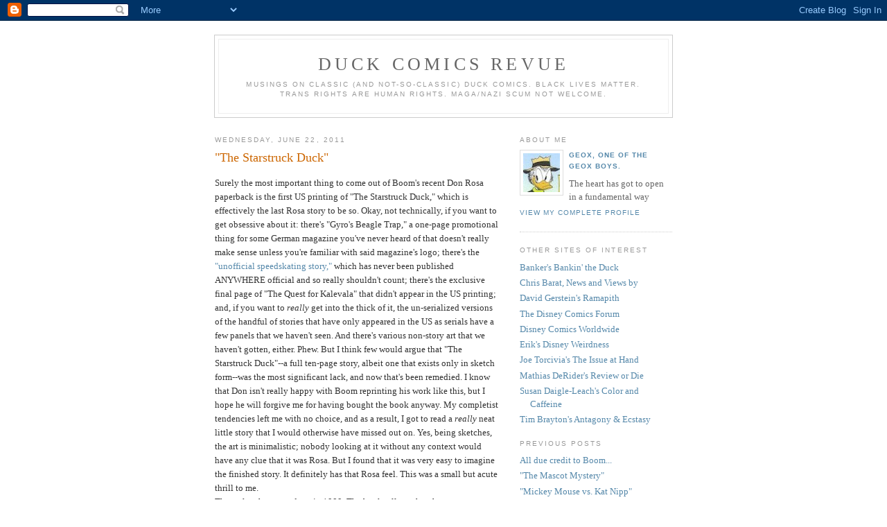

--- FILE ---
content_type: text/html; charset=UTF-8
request_url: https://duckcomicsrevue.blogspot.com/2011/06/starstruck-duck.html?showComment=1353892515456
body_size: 13781
content:
<!DOCTYPE html PUBLIC "-//W3C//DTD XHTML 1.0 Strict//EN" "http://www.w3.org/TR/xhtml1/DTD/xhtml1-strict.dtd">

<html xmlns="http://www.w3.org/1999/xhtml" xml:lang="en" lang="en" dir="ltr">
<head>
  <title>Duck Comics Revue: "The Starstruck Duck"</title>

  <script type="text/javascript">(function() { (function(){function b(g){this.t={};this.tick=function(h,m,f){var n=f!=void 0?f:(new Date).getTime();this.t[h]=[n,m];if(f==void 0)try{window.console.timeStamp("CSI/"+h)}catch(q){}};this.getStartTickTime=function(){return this.t.start[0]};this.tick("start",null,g)}var a;if(window.performance)var e=(a=window.performance.timing)&&a.responseStart;var p=e>0?new b(e):new b;window.jstiming={Timer:b,load:p};if(a){var c=a.navigationStart;c>0&&e>=c&&(window.jstiming.srt=e-c)}if(a){var d=window.jstiming.load;
c>0&&e>=c&&(d.tick("_wtsrt",void 0,c),d.tick("wtsrt_","_wtsrt",e),d.tick("tbsd_","wtsrt_"))}try{a=null,window.chrome&&window.chrome.csi&&(a=Math.floor(window.chrome.csi().pageT),d&&c>0&&(d.tick("_tbnd",void 0,window.chrome.csi().startE),d.tick("tbnd_","_tbnd",c))),a==null&&window.gtbExternal&&(a=window.gtbExternal.pageT()),a==null&&window.external&&(a=window.external.pageT,d&&c>0&&(d.tick("_tbnd",void 0,window.external.startE),d.tick("tbnd_","_tbnd",c))),a&&(window.jstiming.pt=a)}catch(g){}})();window.tickAboveFold=function(b){var a=0;if(b.offsetParent){do a+=b.offsetTop;while(b=b.offsetParent)}b=a;b<=750&&window.jstiming.load.tick("aft")};var k=!1;function l(){k||(k=!0,window.jstiming.load.tick("firstScrollTime"))}window.addEventListener?window.addEventListener("scroll",l,!1):window.attachEvent("onscroll",l);
 })();</script><script type="text/javascript">function a(){var b=window.location.href,c=b.split("?");switch(c.length){case 1:return b+"?m=1";case 2:return c[1].search("(^|&)m=")>=0?null:b+"&m=1";default:return null}}var d=navigator.userAgent;if(d.indexOf("Mobile")!=-1&&d.indexOf("WebKit")!=-1&&d.indexOf("iPad")==-1||d.indexOf("Opera Mini")!=-1||d.indexOf("IEMobile")!=-1){var e=a();e&&window.location.replace(e)};
</script><meta http-equiv="Content-Type" content="text/html; charset=UTF-8" />
<meta name="generator" content="Blogger" />
<link rel="icon" type="image/vnd.microsoft.icon" href="https://www.blogger.com/favicon.ico"/>
<link rel="alternate" type="application/atom+xml" title="Duck Comics Revue - Atom" href="https://duckcomicsrevue.blogspot.com/feeds/posts/default" />
<link rel="alternate" type="application/rss+xml" title="Duck Comics Revue - RSS" href="https://duckcomicsrevue.blogspot.com/feeds/posts/default?alt=rss" />
<link rel="service.post" type="application/atom+xml" title="Duck Comics Revue - Atom" href="https://www.blogger.com/feeds/5423579092779163824/posts/default" />
<link rel="alternate" type="application/atom+xml" title="Duck Comics Revue - Atom" href="https://duckcomicsrevue.blogspot.com/feeds/8932330531877529782/comments/default" />
<link rel="stylesheet" type="text/css" href="https://www.blogger.com/static/v1/v-css/1601750677-blog_controls.css"/>
<link rel="stylesheet" type="text/css" href="https://www.blogger.com/dyn-css/authorization.css?targetBlogID=5423579092779163824&zx=c8a04467-3ff9-4e24-a994-57c74f99ed9e"/>


  <style type="text/css">
/*
-----------------------------------------------
Blogger Template Style
Name:     Minima
Designer: Douglas Bowman
URL:      www.stopdesign.com
Date:     26 Feb 2004
----------------------------------------------- */


body {
  background:#fff;
  margin:0;
  padding:40px 20px;
  font:x-small Georgia,Serif;
  text-align:center;
  color:#333;
  font-size/* */:/**/small;
  font-size: /**/small;
  }
a:link {
  color:#58a;
  text-decoration:none;
  }
a:visited {
  color:#969;
  text-decoration:none;
  }
a:hover {
  color:#c60;
  text-decoration:underline;
  }
a img {
  border-width:0;
  }


/* Header
----------------------------------------------- */
@media all {
  #header {
    width:660px;
    margin:0 auto 10px;
    border:1px solid #ccc;
    }
  }
@media handheld {
  #header {
    width:90%;
    }
  }
#blog-title {
  margin:5px 5px 0;
  padding:20px 20px .25em;
  border:1px solid #eee;
  border-width:1px 1px 0;
  font-size:200%;
  line-height:1.2em;
  font-weight:normal;
  color:#666;
  text-transform:uppercase;
  letter-spacing:.2em;
  }
#blog-title a {
  color:#666;
  text-decoration:none;
  }
#blog-title a:hover {
  color:#c60;
  }
#description {
  margin:0 5px 5px;
  padding:0 20px 20px;
  border:1px solid #eee;
  border-width:0 1px 1px;
  max-width:700px;
  font:78%/1.4em "Trebuchet MS",Trebuchet,Arial,Verdana,Sans-serif;
  text-transform:uppercase;
  letter-spacing:.2em;
  color:#999;
  }

/* Content
----------------------------------------------- */
@media all {
  #content {
    width:660px;
    margin:0 auto;
    padding:0;
    text-align:left;
    }
  #main {
    width:410px;
    float:left;
    }
  #sidebar {
    width:220px;
    float:right;
    }
  }
@media handheld {
  #content {
    width:90%;
    }
  #main {
    width:100%;
    float:none;
    }
  #sidebar {
    width:100%;
    float:none;
    }
  }

/* Headings
----------------------------------------------- */
h2 {
  margin:1.5em 0 .75em;
  font:78%/1.4em "Trebuchet MS",Trebuchet,Arial,Verdana,Sans-serif;
  text-transform:uppercase;
  letter-spacing:.2em;
  color:#999;
  }


/* Posts
----------------------------------------------- */
@media all {
  .date-header {
    margin:1.5em 0 .5em;
    }
  .post {
    margin:.5em 0 1.5em;
    border-bottom:1px dotted #ccc;
    padding-bottom:1.5em;
    }
  }
@media handheld {
  .date-header {
    padding:0 1.5em 0 1.5em;
    }
  .post {
    padding:0 1.5em 0 1.5em;
    }
  }
.post-title {
  margin:.25em 0 0;
  padding:0 0 4px;
  font-size:140%;
  font-weight:normal;
  line-height:1.4em;
  color:#c60;
  }
.post-title a, .post-title a:visited, .post-title strong {
  display:block;
  text-decoration:none;
  color:#c60;
  font-weight:normal;
  }
.post-title strong, .post-title a:hover {
  color:#333;
  }
.post div {
  margin:0 0 .75em;
  line-height:1.6em;
  }
p.post-footer {
  margin:-.25em 0 0;
  color:#ccc;
  }
.post-footer em, .comment-link {
  font:78%/1.4em "Trebuchet MS",Trebuchet,Arial,Verdana,Sans-serif;
  text-transform:uppercase;
  letter-spacing:.1em;
  }
.post-footer em {
  font-style:normal;
  color:#999;
  margin-right:.6em;
  }
.comment-link {
  margin-left:.6em;
  }
.post img {
  padding:4px;
  border:1px solid #ddd;
  }
.post blockquote {
  margin:1em 20px;
  }
.post blockquote p {
  margin:.75em 0;
  }


/* Comments
----------------------------------------------- */
#comments h4 {
  margin:1em 0;
  font:bold 78%/1.6em "Trebuchet MS",Trebuchet,Arial,Verdana,Sans-serif;
  text-transform:uppercase;
  letter-spacing:.2em;
  color:#999;
  }
#comments h4 strong {
  font-size:130%;
  }
#comments-block {
  margin:1em 0 1.5em;
  line-height:1.6em;
  }
#comments-block dt {
  margin:.5em 0;
  }
#comments-block dd {
  margin:.25em 0 0;
  }
#comments-block dd.comment-timestamp {
  margin:-.25em 0 2em;
  font:78%/1.4em "Trebuchet MS",Trebuchet,Arial,Verdana,Sans-serif;
  text-transform:uppercase;
  letter-spacing:.1em;
  }
#comments-block dd p {
  margin:0 0 .75em;
  }
.deleted-comment {
  font-style:italic;
  color:gray;
  }
.paging-control-container {
  float: right;
  margin: 0px 6px 0px 0px;
  font-size: 80%;
}
.unneeded-paging-control {
  visibility: hidden;
}

/* Sidebar Content
----------------------------------------------- */
#sidebar ul {
  margin:0 0 1.5em;
  padding:0 0 1.5em;
  border-bottom:1px dotted #ccc;
  list-style:none;
  }
#sidebar li {
  margin:0;
  padding:0 0 .25em 15px;
  text-indent:-15px;
  line-height:1.5em;
  }
#sidebar p {
  color:#666;
  line-height:1.5em;
  }


/* Profile
----------------------------------------------- */
#profile-container {
  margin:0 0 1.5em;
  border-bottom:1px dotted #ccc;
  padding-bottom:1.5em;
  }
.profile-datablock {
  margin:.5em 0 .5em;
  }
.profile-img {
  display:inline;
  }
.profile-img img {
  float:left;
  padding:4px;
  border:1px solid #ddd;
  margin:0 8px 3px 0;
  }
.profile-data {
  margin:0;
  font:bold 78%/1.6em "Trebuchet MS",Trebuchet,Arial,Verdana,Sans-serif;
  text-transform:uppercase;
  letter-spacing:.1em;
  }
.profile-data strong {
  display:none;
  }
.profile-textblock {
  margin:0 0 .5em;
  }
.profile-link {
  margin:0;
  font:78%/1.4em "Trebuchet MS",Trebuchet,Arial,Verdana,Sans-serif;
  text-transform:uppercase;
  letter-spacing:.1em;
  }


/* Footer
----------------------------------------------- */
#footer {
  width:660px;
  clear:both;
  margin:0 auto;
  }
#footer hr {
  display:none;
  }
#footer p {
  margin:0;
  padding-top:15px;
  font:78%/1.6em "Trebuchet MS",Trebuchet,Verdana,Sans-serif;
  text-transform:uppercase;
  letter-spacing:.1em;
  }


/* Feeds
----------------------------------------------- */
#blogfeeds {
  }
#postfeeds {
  }
  </style>

<script type="text/javascript">

  var _gaq = _gaq || [];
  _gaq.push(['_setAccount', 'UA-21032531-1']);
  _gaq.push(['_trackPageview']);

  (function() {
    var ga = document.createElement('script'); ga.type = 'text/javascript'; ga.async = true;
    ga.src = ('https:' == document.location.protocol ? 'https://ssl' : 'http://www') + '.google-analytics.com/ga.js';
    var s = document.getElementsByTagName('script')[0]; s.parentNode.insertBefore(ga, s);
  })();

</script>
<meta name='google-adsense-platform-account' content='ca-host-pub-1556223355139109'/>
<meta name='google-adsense-platform-domain' content='blogspot.com'/>
<!-- --><style type="text/css">@import url(//www.blogger.com/static/v1/v-css/navbar/3334278262-classic.css);
div.b-mobile {display:none;}
</style>

</head>

<body><script type="text/javascript">
    function setAttributeOnload(object, attribute, val) {
      if(window.addEventListener) {
        window.addEventListener('load',
          function(){ object[attribute] = val; }, false);
      } else {
        window.attachEvent('onload', function(){ object[attribute] = val; });
      }
    }
  </script>
<div id="navbar-iframe-container"></div>
<script type="text/javascript" src="https://apis.google.com/js/platform.js"></script>
<script type="text/javascript">
      gapi.load("gapi.iframes:gapi.iframes.style.bubble", function() {
        if (gapi.iframes && gapi.iframes.getContext) {
          gapi.iframes.getContext().openChild({
              url: 'https://www.blogger.com/navbar/5423579092779163824?origin\x3dhttps://duckcomicsrevue.blogspot.com',
              where: document.getElementById("navbar-iframe-container"),
              id: "navbar-iframe"
          });
        }
      });
    </script>

<div id="header">

  <h1 id="blog-title">
    <a href="http://duckcomicsrevue.blogspot.com/">
	Duck Comics Revue
	</a>
  </h1>
  <p id="description">Musings on Classic (and not-so-classic) Duck Comics.  Black lives matter. Trans rights are human rights. Maga/nazi scum not welcome.</p>

</div>

<!-- Begin #content -->
<div id="content">


<!-- Begin #main -->
<div id="main"><div id="main2">



    
  <h2 class="date-header">Wednesday, June 22, 2011</h2>
  

  
     
  <!-- Begin .post -->
  <div class="post"><a name="8932330531877529782"></a>
         
    <h3 class="post-title">
	 
	 "The Starstruck Duck"
	 
    </h3>
    

	         <div class="post-body">
	<div>
      <div style="clear:both;"></div>Surely the most important thing to come out of Boom's recent Don Rosa paperback is the first US printing of "The Starstruck Duck," which is effectively the last Rosa story to be so.  Okay, not technically, if you want to get obsessive about it: there's "Gyro's Beagle Trap," a one-page promotional thing for some German magazine you've never heard of that doesn't really make sense unless you're familiar with said magazine's logo; there's the <a href="http://www.wolfstad.com/dcw/blog/2009/03/rare-don-rosa-speedskating-story/">"unofficial speedskating story,"</a> which has never been published ANYWHERE official and so really shouldn't count; there's the exclusive final page of "The Quest for Kalevala" that didn't appear in the US printing; and, if you want to <i>really</i> get into the thick of it, the un-serialized versions of the handful of stories that have only appeared in the US as serials have a few panels that we haven't seen.  And there's various non-story art that we haven't gotten, either.  Phew.  But I think few would argue that "The Starstruck Duck"--a full ten-page story, albeit one that exists only in sketch form--was the most significant lack, and now that's been remedied.  I know that Don isn't really happy with Boom reprinting his work like this, but I hope he will forgive me for having bought the book anyway.  My completist tendencies left me with no choice, and as a result, I got to read a <i>really</i> neat little story that I would otherwise have missed out on.  Yes, being sketches, the art is minimalistic; nobody looking at it without any context would have any clue that it was Rosa.  But I found that it was very easy to imagine the finished story.  It definitely has that Rosa feel.  This was a small but acute thrill to me.<br />
<a name='more'></a>These sketches were done in 1989.  The book tells us that the story was meant as "a tie-in with the 1989 opening of Florida's Disney-MGM Studios Theme Park (today Disney's Hollywood Studios)."  If this sounds like the sort of commercial project that Rosa probably wouldn't be too keen on, well...<br />
<br />
<a href="https://blogger.googleusercontent.com/img/b/R29vZ2xl/AVvXsEhBH4HyuBficYcRBKj1uVgBmkjHs128oK9NtunPB_a-s54tPAqFPI4cqJgdrQLX0tv-i6C0B7Z8LHY-iNfKrNCLNSzO20vh1HH7DPmLt_vwhrdTVT4h5oZB9VZJV7K7660WsXB9jwqUaMI/s1600/star1.jpg"><img alt="" border="0" id="BLOGGER_PHOTO_ID_5621243695554734914" src="https://blogger.googleusercontent.com/img/b/R29vZ2xl/AVvXsEhBH4HyuBficYcRBKj1uVgBmkjHs128oK9NtunPB_a-s54tPAqFPI4cqJgdrQLX0tv-i6C0B7Z8LHY-iNfKrNCLNSzO20vh1HH7DPmLt_vwhrdTVT4h5oZB9VZJV7K7660WsXB9jwqUaMI/s320/star1.jpg" style="cursor: hand; cursor: pointer; display: block; height: 213px; margin: 0px auto 10px; text-align: center; width: 320px;" /></a><br />
<br />
...I get the distinct impression that HDL's hyper-enthusiastic attitude here represents more than a little sarcasm on Rosa's part.  I could be wrong, but really, now, does that level of salesmanship sound <i>sincere</i> to you?<br />
<br />
<a href="https://blogger.googleusercontent.com/img/b/R29vZ2xl/AVvXsEhWbToyQYB4rz6v1G2axEl_lEQqAin_BzjeZFmiU_DbcKeZ1M5OdBP2OqH1YBTOEG8OG_7tzY4jx_cN-ZHOUvloBXHA8_AF4s7IJLfc6HYgz_LC9XtlhrBqTuzAxykC7kCMsKz-5HlyuxA/s1600/star2.jpg"><img alt="" border="0" id="BLOGGER_PHOTO_ID_5621243845762683378" src="https://blogger.googleusercontent.com/img/b/R29vZ2xl/AVvXsEhWbToyQYB4rz6v1G2axEl_lEQqAin_BzjeZFmiU_DbcKeZ1M5OdBP2OqH1YBTOEG8OG_7tzY4jx_cN-ZHOUvloBXHA8_AF4s7IJLfc6HYgz_LC9XtlhrBqTuzAxykC7kCMsKz-5HlyuxA/s320/star2.jpg" style="cursor: hand; cursor: pointer; display: block; height: 216px; margin: 0px auto 10px; text-align: center; width: 320px;" /></a><br />
<br />
The basic idea is that in this world Mickey is a big star, whereas, apparently, Donald's just some guy.  Naturally, Donald wreaks some havoc trying to meet his idol.  This seems quite in-character.<br />
<br />
<a href="https://blogger.googleusercontent.com/img/b/R29vZ2xl/AVvXsEgBRe6e_pPOIpCPH8hkKrYR0U2iZlAVfLTdg9lCVRkDaPCHwO9hF-sCJ_tMhwQdNvGy4IBhoechsH00YQRkyxfSyShohiNxgPDUTOSK4blS0mYWQri5fdNW5OhhB0exQmwZ-EJuxauXq3o/s1600/star3.jpg"><img alt="" border="0" id="BLOGGER_PHOTO_ID_5621243981604759698" src="https://blogger.googleusercontent.com/img/b/R29vZ2xl/AVvXsEgBRe6e_pPOIpCPH8hkKrYR0U2iZlAVfLTdg9lCVRkDaPCHwO9hF-sCJ_tMhwQdNvGy4IBhoechsH00YQRkyxfSyShohiNxgPDUTOSK4blS0mYWQri5fdNW5OhhB0exQmwZ-EJuxauXq3o/s320/star3.jpg" style="cursor: hand; cursor: pointer; display: block; height: 200px; margin: 0px auto 10px; text-align: center; width: 320px;" /></a><br />
<br />
This is the part I don't get, even a little.  As you may know, Donald co-stars in <a href="//www.youtube.com/watch?v=el7J3_CoDKI">"Clock Cleaners."</a>  So…what?  Memory problems have never been part of his character, and given his ego, it's impossible to imagine that he wouldn't play this connection up for all it's worth (besides which, when Mickey <i>does</i> appear at the end, he doesn't seem to recognize Donald either).  Or does this story take place in some fanciful alternate-history world in which Donald <i>wasn't</i> in "Clock Cleaners?"  If I had to guess, I'd say that's it; that this is meant to emphasize the fact that, here, the two characters exist on completely different levels.  But that seems like an overly complicated, unnecessarily confusing way to make the point.  Whatever Rosa was going for here, I'm afraid it kinda gets lost.<br />
<br />
<a href="https://blogger.googleusercontent.com/img/b/R29vZ2xl/AVvXsEjOc1_wWofRZgdZRDznEhnzEi9nJWI1PIsVTPpFd7sLtP1Olxtlg41TSY5yqzBoR6tQea6_1-e2JWvu7E1pSuYjk9IEAglC-H1s4bnlh4QWhI4VTyU8aiHhPU73y2Yic0gJmU9STgaxOEw/s1600/star4.jpg"><img alt="" border="0" id="BLOGGER_PHOTO_ID_5621244109106225762" src="https://blogger.googleusercontent.com/img/b/R29vZ2xl/AVvXsEjOc1_wWofRZgdZRDznEhnzEi9nJWI1PIsVTPpFd7sLtP1Olxtlg41TSY5yqzBoR6tQea6_1-e2JWvu7E1pSuYjk9IEAglC-H1s4bnlh4QWhI4VTyU8aiHhPU73y2Yic0gJmU9STgaxOEw/s320/star4.jpg" style="cursor: hand; cursor: pointer; display: block; height: 202px; margin: 0px auto 10px; text-align: center; width: 320px;" /></a><br />
<br />
This is pretty funny, although it requires us to imagine a really strange world in which Disney and Warner-Brothers characters co-exist.  The world of <i>Who Framed Roger Rabbit,</i> perhaps? <br />
<br />
<a href="https://blogger.googleusercontent.com/img/b/R29vZ2xl/AVvXsEiky0_01TJf137fdGzyiEiZ6Utj54vSzjN3yhKK28lt0hEsyF-sqPZJycHOIdynTWwm9_zlTwsj3UIJ4mkW2fhNP8-OHslj_d0rfU8menMhH07l-QypSHYFwG-8yxFngpkhnWvv6vwjPgs/s1600/star5.jpg"><img alt="" border="0" id="BLOGGER_PHOTO_ID_5621244213106651330" src="https://blogger.googleusercontent.com/img/b/R29vZ2xl/AVvXsEiky0_01TJf137fdGzyiEiZ6Utj54vSzjN3yhKK28lt0hEsyF-sqPZJycHOIdynTWwm9_zlTwsj3UIJ4mkW2fhNP8-OHslj_d0rfU8menMhH07l-QypSHYFwG-8yxFngpkhnWvv6vwjPgs/s320/star5.jpg" style="cursor: hand; cursor: pointer; display: block; height: 222px; margin: 0px auto 10px; text-align: center; width: 320px;" /></a><br />
<br />
O how meta.  No doubt in the finished version, we'd've seen a version of Rosa himself at one of the drawing boards.<br />
<br />
<a href="https://blogger.googleusercontent.com/img/b/R29vZ2xl/AVvXsEjDjiuxa2UsKmzhqOT7edOotzr24rRkhtN97tOKLwHVmAU-6Bo-nqNJyKDPZTEdKHTp9HT0r2-wJbtJh-NaqBzYtdV8-gTLJtNHqbYXIsggp84VFPxxtwWb-_lv85rVUVhFouiL1YzduYw/s1600/star6.jpg"><img alt="" border="0" id="BLOGGER_PHOTO_ID_5621244347174406770" src="https://blogger.googleusercontent.com/img/b/R29vZ2xl/AVvXsEjDjiuxa2UsKmzhqOT7edOotzr24rRkhtN97tOKLwHVmAU-6Bo-nqNJyKDPZTEdKHTp9HT0r2-wJbtJh-NaqBzYtdV8-gTLJtNHqbYXIsggp84VFPxxtwWb-_lv85rVUVhFouiL1YzduYw/s320/star6.jpg" style="cursor: hand; cursor: pointer; display: block; height: 208px; margin: 0px auto 10px; text-align: center; width: 320px;" /></a><br />
<br />
See, this is the sort of thing that would've been <i>really</i> funny in the finished story.  Actually, it's kind of funny anyway, but mainly because you're imagining how it would look with real Rosa art.  Good stuff.<br />
<br />
<a href="https://blogger.googleusercontent.com/img/b/R29vZ2xl/AVvXsEhzbTWBwdcLkXjuZEWe9VI1H20FXCAjtfYea-HCRsxYX2OrsHozFZ2PS0jRO-INvi2BLKQHGmlHlgfpS0Tej0nIvzSHk53SyuJAo5EkL8LdUb-EVYDPKQq8CeVHqq2FBokWAVa6Ryr27KE/s1600/star7.jpg"><img alt="" border="0" id="BLOGGER_PHOTO_ID_5621244449661355266" src="https://blogger.googleusercontent.com/img/b/R29vZ2xl/AVvXsEhzbTWBwdcLkXjuZEWe9VI1H20FXCAjtfYea-HCRsxYX2OrsHozFZ2PS0jRO-INvi2BLKQHGmlHlgfpS0Tej0nIvzSHk53SyuJAo5EkL8LdUb-EVYDPKQq8CeVHqq2FBokWAVa6Ryr27KE/s320/star7.jpg" style="cursor: hand; cursor: pointer; display: block; height: 201px; margin: 0px auto 10px; text-align: center; width: 320px;" /></a><br />
<br />
This happens in the cartoon also, albeit to Goofy.  I have had issues with some of the cartoon violence that Rosa inflicts on Donald, which can seem cruel and borderline sadistic, but I think the level in this story is quite appropriate, given Donald's behavior (which is <i>also</i> appropriate).  Very well-balanced.<br />
<br />
<a href="https://blogger.googleusercontent.com/img/b/R29vZ2xl/AVvXsEjxBI1c3YNe2oSc-QscVrAx-jv6LeIcdIJlXKkoTxvngereFLRjXtcQPZZos3f1oX3EK7qFOyZY8NZ1RPcZXwx5db-Dfo-7I8Wb7er6hW09pXQ7UPJMTs0pKZQu_Ata64EKf_eWf1ggAwo/s1600/star8.jpg"><img alt="" border="0" id="BLOGGER_PHOTO_ID_5621244579963408322" src="https://blogger.googleusercontent.com/img/b/R29vZ2xl/AVvXsEjxBI1c3YNe2oSc-QscVrAx-jv6LeIcdIJlXKkoTxvngereFLRjXtcQPZZos3f1oX3EK7qFOyZY8NZ1RPcZXwx5db-Dfo-7I8Wb7er6hW09pXQ7UPJMTs0pKZQu_Ata64EKf_eWf1ggAwo/s320/star8.jpg" style="cursor: hand; cursor: pointer; display: block; height: 216px; margin: 0px auto 10px; text-align: center; width: 320px;" /></a><br />
<br />
So Donald meets but does not recognize his hero.  Whether or not "everybody knows Mickey is a <u>tall, good-looking guy</u> is meant to be a light jab by Rosa at the character, I don't know.  But regardless, the whole thing resolves itself into an enjoyable, funny story.  Lotta finality going around lately: first Boom comes screeching to a halt, and then we see the last Rosa story that we're likely to see…well, as always, I will do my best to remain blindly, idiotically optimistic about the future.  It's really the only way to go through life, both as a Disney fan and in the world in general.<div style="clear:both; padding-bottom:0.25em"></div><p class="blogger-labels">Labels: <a rel='tag' href="http://duckcomicsrevue.blogspot.com/search/label/Don%20Rosa">Don Rosa</a></p>
    </div>
    </div>
    
    <p class="post-footer">
      <em>posted by GeoX, one of the GeoX boys. at 
    <a class="post-footer-link" href="http://duckcomicsrevue.blogspot.com/2011/06/starstruck-duck.html" title="permanent link"> 10:55 PM </a></em>
        <span class="item-control blog-admin pid-1530420454"><a style="border:none;" href="https://www.blogger.com/post-edit.g?blogID=5423579092779163824&postID=8932330531877529782&from=pencil" title="Edit Post"><img class="icon-action" alt="" src="https://resources.blogblog.com/img/icon18_edit_allbkg.gif" height="18" width="18"></a></span>
    </p>
  
  </div>
  <!-- End .post -->
  
  
  
  <!-- Begin #comments -->
 
  <div id="comments">

	<a name="comments"></a>
    <h4>12 Comments:</h4>
    <dl id="comments-block">
      
      
        <dt class="comment-poster" id="c8790066006309002337"><a name="c8790066006309002337"></a>
          <span style="line-height:16px" class="comment-icon blogger-comment-icon"><img src="https://resources.blogblog.com/img/b16-rounded.gif" alt="Blogger" style="display:inline;" /></span>&nbsp;<a href="https://www.blogger.com/profile/00421096229407174474" rel="nofollow">Joe Torcivia</a> said...
        </dt>
        <dd class="comment-body">
          <p>Geo:<br /><br />Yep!  That’s  the reason *I* bought this book!  Worth it, too!  <br /><br />This is clearly what DC Comics would have called an “Elseworlds” story.  Mickey’s a star – and so are Bugs, Daffy, and Elmer (Imagine getting away with THAT gag under Disney’s ever-watchful eye!) and Donald is not – and , as you say, never was in “Clock Cleaners”.   As such, it’s amazingly clever – and a wonderful example of Rosa “playing with the formula”. <br /><br />I don’t think Rosa would have pictured HIMSELF at the drawing boards – but I believe we might have seen CARL BARKS’ younger self there!  <br /><br />Joe.</p>
        </dd>
        <dd class="comment-timestamp"><a href="http://duckcomicsrevue.blogspot.com/2011/06/starstruck-duck.html?showComment=1308834507919#c8790066006309002337" title="comment permalink">June 23, 2011 at 9:08 AM</a>
          <span class="item-control blog-admin pid-1633327247"><a style="border:none;" href="https://www.blogger.com/comment/delete/5423579092779163824/8790066006309002337" title="Delete Comment" ><span class="delete-comment-icon">&nbsp;</span></a></span>
        </dd>
      
        <dt class="comment-poster" id="c349180037754998711"><a name="c349180037754998711"></a>
          <span style="line-height:16px" class="comment-icon blogger-comment-icon"><img src="https://resources.blogblog.com/img/b16-rounded.gif" alt="Blogger" style="display:inline;" /></span>&nbsp;<a href="https://www.blogger.com/profile/06845538037091279990" rel="nofollow">Chris Barat</a> said...
        </dt>
        <dd class="comment-body">
          <p>Geo,<br /><br />There does appear to be a slight difference between what happens to Donald here and what happened to Goofy.  Goofy was INSIDE the bell when it was struck and THEN was struck silly by one of the moving figures.  Here, the guy moving the bell appears to simply bump into Donald accidentally.  I wish that Rosa could have figured out a way to get Donald physically INSIDE the bell before it was struck.<br /><br />Like you, I didn&#39;t have a particular issue with Donald&#39;s getting abused here.  He brought a lot of it on himself, after all.<br /><br />Chris</p>
        </dd>
        <dd class="comment-timestamp"><a href="http://duckcomicsrevue.blogspot.com/2011/06/starstruck-duck.html?showComment=1308841594053#c349180037754998711" title="comment permalink">June 23, 2011 at 11:06 AM</a>
          <span class="item-control blog-admin pid-1869060108"><a style="border:none;" href="https://www.blogger.com/comment/delete/5423579092779163824/349180037754998711" title="Delete Comment" ><span class="delete-comment-icon">&nbsp;</span></a></span>
        </dd>
      
        <dt class="comment-poster" id="c5031108006846094214"><a name="c5031108006846094214"></a>
          <span style="line-height:16px" class="comment-icon anon-comment-icon"><img src="https://resources.blogblog.com/img/anon16-rounded.gif" alt="Anonymous" style="display:inline;" /></span>&nbsp;<span class="anon-comment-author">Richie</span> said...
        </dt>
        <dd class="comment-body">
          <p>I doubt this particular comic is meant to fit within Rosa&#39;s established canon, but as a standalone, it truly shines. I agree with Joe&#39;s point of view; much of the story&#39;s humor comes from knowing it differs from OUR established world; as such, Rosa&#39;s Donald never even saw &quot;Clock Cleaners&quot;, whereas our universe&#39;s animated Donald got to co-star in said short. <br /><br />Very clever way to reference the film&#39;s existence, since I really can&#39;t think of the Classic Disney Shorts having the same Donald from the comics...<br /><br />...Then there&#39;s the issue of the Three Caballeros! Which, when you think about it, would have to be Retconned to fit on the more down-to-earth aura of the comics. Rosa referenced the original movie, but José popped up from a book and had to blow on his finger to reach Donald&#39;s height, and Panchito entered Don&#39;s life via a piñata that imploded after releasing too much mexican music. That...ain&#39;t quite believable on Don Rosa&#39;s serious universe, much less after &quot;The Life and Times!&quot; ;P</p>
        </dd>
        <dd class="comment-timestamp"><a href="http://duckcomicsrevue.blogspot.com/2011/06/starstruck-duck.html?showComment=1308843045213#c5031108006846094214" title="comment permalink">June 23, 2011 at 11:30 AM</a>
          <span class="item-control blog-admin pid-1211073597"><a style="border:none;" href="https://www.blogger.com/comment/delete/5423579092779163824/5031108006846094214" title="Delete Comment" ><span class="delete-comment-icon">&nbsp;</span></a></span>
        </dd>
      
        <dt class="comment-poster" id="c767109624353926091"><a name="c767109624353926091"></a>
          <span style="line-height:16px" class="comment-icon blogger-comment-icon"><img src="https://resources.blogblog.com/img/b16-rounded.gif" alt="Blogger" style="display:inline;" /></span>&nbsp;<a href="https://www.blogger.com/profile/14658452994152399308" rel="nofollow">GeoX, one of the GeoX boys.</a> said...
        </dt>
        <dd class="comment-body">
          <p>Joe--yeah, it most likely would&#39;ve been Barks, now that you mention it, although Rosa&#39;s stuck himself in his own work from time to time.<br /><br />Chris--When I first read the story, it somehow didn&#39;t register with me that he was outside the bell.  I mean, yeah, I saw that he wasn&#39;t in it in the one panel, but I somehow assumed that was just &quot;this is just sketches&quot; shorthand.  But no, he&#39;s clearly not.  Seems like it woulda been easy enough to have him get whomped from inside and have him stagger out and fall down the stairs.<br /><br />Richie--Rosa&#39;s Three Caballeros stories aren&#39;t among my all-time favorites, but what I admire about them is the way they show a willingness on Rosa&#39;s part to work outside his usual self-imposed Barks fundamentalism (not that I don&#39;t also enjoy said fundamentalism).  Imagine what signs and wonders we might&#39;ve seen from him if he&#39;d kept on going...</p>
        </dd>
        <dd class="comment-timestamp"><a href="http://duckcomicsrevue.blogspot.com/2011/06/starstruck-duck.html?showComment=1308888431272#c767109624353926091" title="comment permalink">June 24, 2011 at 12:07 AM</a>
          <span class="item-control blog-admin pid-1530420454"><a style="border:none;" href="https://www.blogger.com/comment/delete/5423579092779163824/767109624353926091" title="Delete Comment" ><span class="delete-comment-icon">&nbsp;</span></a></span>
        </dd>
      
        <dt class="comment-poster" id="c8116873077689099922"><a name="c8116873077689099922"></a>
          <span style="line-height:16px" class="comment-icon blogger-comment-icon"><img src="https://resources.blogblog.com/img/b16-rounded.gif" alt="Blogger" style="display:inline;" /></span>&nbsp;<a href="https://www.blogger.com/profile/00421096229407174474" rel="nofollow">Joe Torcivia</a> said...
        </dt>
        <dd class="comment-body">
          <p>MY PREVIOUS POST REMOVED DUE TO A SPELLING ERROR! <br /><br />If there is one regret I have over the great career of Don Rosa, it is that he essentially worked in comics as long as Barks (about a quarter century) – but various external factors that did not exist in Barks’ day (…or did not exist to the SAME DEGREE in Barks’ day), such as Disney politics, publisher politics, etc., resulted in his producing an overall smaller body of work!</p>
        </dd>
        <dd class="comment-timestamp"><a href="http://duckcomicsrevue.blogspot.com/2011/06/starstruck-duck.html?showComment=1308915174521#c8116873077689099922" title="comment permalink">June 24, 2011 at 7:32 AM</a>
          <span class="item-control blog-admin pid-1633327247"><a style="border:none;" href="https://www.blogger.com/comment/delete/5423579092779163824/8116873077689099922" title="Delete Comment" ><span class="delete-comment-icon">&nbsp;</span></a></span>
        </dd>
      
        <dt class="comment-poster" id="c6570109152230687143"><a name="c6570109152230687143"></a>
          <span style="line-height:16px" class="comment-icon anon-comment-icon"><img src="https://resources.blogblog.com/img/anon16-rounded.gif" alt="Anonymous" style="display:inline;" /></span>&nbsp;<span class="anon-comment-author">Gregory</span> said...
        </dt>
        <dd class="comment-body">
          <p>Hey, I meant to ask. You mention in MM vs Katt Nipp that the Boom version of the story is bowdlerized; I noticed the Don Rosa book while browsing around Amazon, and was wondering if it is also censored?</p>
        </dd>
        <dd class="comment-timestamp"><a href="http://duckcomicsrevue.blogspot.com/2011/06/starstruck-duck.html?showComment=1308954144461#c6570109152230687143" title="comment permalink">June 24, 2011 at 6:22 PM</a>
          <span class="item-control blog-admin pid-1211073597"><a style="border:none;" href="https://www.blogger.com/comment/delete/5423579092779163824/6570109152230687143" title="Delete Comment" ><span class="delete-comment-icon">&nbsp;</span></a></span>
        </dd>
      
        <dt class="comment-poster" id="c7332227793064234799"><a name="c7332227793064234799"></a>
          <span style="line-height:16px" class="comment-icon blogger-comment-icon"><img src="https://resources.blogblog.com/img/b16-rounded.gif" alt="Blogger" style="display:inline;" /></span>&nbsp;<a href="https://www.blogger.com/profile/14658452994152399308" rel="nofollow">GeoX, one of the GeoX boys.</a> said...
        </dt>
        <dd class="comment-body">
          <p>Joe--It&#39;s certainly the case that Rosa got a raw deal from publishers, who treated him in a way that was not only inequitable, but incredibly idiotic, if the goal was, you know, to have him *keep writing stories.*  Perhaps to make the point, he could&#39;ve done a sequel to &quot;Isle of Golden Geese&quot; in which Scrooge comes into possession of a goose that lays golden eggs and has to, ahem, decide how to treat it.  Hmph!  That said, that&#39;s not the ONLY factor that resulted in a less prolific output: if you talk to him, he&#39;ll tell you quite frankly that he is NOT a natural artist, and that producing comic art is an incredibly tedious, time-consuming process for him (and when you consider the level of detail in his art…well, you can just imagine what it must take).  Even under the best of circumstances, it&#39;s hard to imagine him doing a ten-pager every month plus an adventure-length story and a Gyro short every other month for ten-plus years!<br /><br />Gregory--hey, good to see you &#39;round these parts.  No, there&#39;s no censorship here.  Rosa was working many years after Barks and Gottfredson, so his work was unlikely to fall afoul of censors in the same way as theirs.  There is one exception: his story &quot;War of the Wendigo&quot; (a sequel to Barks&#39; &quot;Land of the Pygmy Indians,&quot; if you remember that one--it was in pa&#39;s collection back in the day) was first published in 1991, but it didn&#39;t appear in the US until 1999 because Disney did not approve of the depiction of the Indians.  But then Gladstone was going out of business, so they printed it in their last issue of WDC&amp;S as a sort of screw-you to the company.  Rosa&#39;s actually done a few other stories in which I would call the depiction of natives rather more problematic than it is in that one, but I don&#39;t think there have been any other such publication difficulties.</p>
        </dd>
        <dd class="comment-timestamp"><a href="http://duckcomicsrevue.blogspot.com/2011/06/starstruck-duck.html?showComment=1308968652312#c7332227793064234799" title="comment permalink">June 24, 2011 at 10:24 PM</a>
          <span class="item-control blog-admin pid-1530420454"><a style="border:none;" href="https://www.blogger.com/comment/delete/5423579092779163824/7332227793064234799" title="Delete Comment" ><span class="delete-comment-icon">&nbsp;</span></a></span>
        </dd>
      
        <dt class="comment-poster" id="c7113581409322096503"><a name="c7113581409322096503"></a>
          <span style="line-height:16px" class="comment-icon blogger-comment-icon"><img src="https://resources.blogblog.com/img/b16-rounded.gif" alt="Blogger" style="display:inline;" /></span>&nbsp;<a href="https://www.blogger.com/profile/01751343744514656549" rel="nofollow">ramapith</a> said...
        </dt>
        <dd class="comment-body">
          <p>I&#39;ve noticed one piece of censorship in the Rosa Treasury: on page twelve of &quot;Return to Plain Awful,&quot; a reference to the square chickens as &quot;cubic cocks&quot; has become &quot;cubic chicks.&quot;</p>
        </dd>
        <dd class="comment-timestamp"><a href="http://duckcomicsrevue.blogspot.com/2011/06/starstruck-duck.html?showComment=1309478651029#c7113581409322096503" title="comment permalink">June 30, 2011 at 8:04 PM</a>
          <span class="item-control blog-admin pid-1058132120"><a style="border:none;" href="https://www.blogger.com/comment/delete/5423579092779163824/7113581409322096503" title="Delete Comment" ><span class="delete-comment-icon">&nbsp;</span></a></span>
        </dd>
      
        <dt class="comment-poster" id="c6515418746895499154"><a name="c6515418746895499154"></a>
          <span style="line-height:16px" class="comment-icon blogger-comment-icon"><img src="https://resources.blogblog.com/img/b16-rounded.gif" alt="Blogger" style="display:inline;" /></span>&nbsp;<a href="https://www.blogger.com/profile/14658452994152399308" rel="nofollow">GeoX, one of the GeoX boys.</a> said...
        </dt>
        <dd class="comment-body">
          <p>Wow--that&#39;s hilarious.  I guess it&#39;s true that censors have dirtier minds than the people they&#39;re trying to &quot;protect.&quot;</p>
        </dd>
        <dd class="comment-timestamp"><a href="http://duckcomicsrevue.blogspot.com/2011/06/starstruck-duck.html?showComment=1309484661922#c6515418746895499154" title="comment permalink">June 30, 2011 at 9:44 PM</a>
          <span class="item-control blog-admin pid-1530420454"><a style="border:none;" href="https://www.blogger.com/comment/delete/5423579092779163824/6515418746895499154" title="Delete Comment" ><span class="delete-comment-icon">&nbsp;</span></a></span>
        </dd>
      
        <dt class="comment-poster" id="c9129959576057615146"><a name="c9129959576057615146"></a>
          <span style="line-height:16px" class="comment-icon blogger-comment-icon"><img src="https://resources.blogblog.com/img/b16-rounded.gif" alt="Blogger" style="display:inline;" /></span>&nbsp;<a href="https://www.blogger.com/profile/14658452994152399308" rel="nofollow">GeoX, one of the GeoX boys.</a> said...
        </dt>
        <dd class="comment-body">
          <p>...also, though I haven&#39;t read it yet, according to <a href="http://newsandviewsbychrisbarat.blogspot.com/2011/06/comics-review-donald-duck-367-june-2011.html" rel="nofollow">Chris&#39;s review,</a> in Boom&#39;s version of &quot;A Whale of a Good Deed,&quot; Muddy Dick becomes Muddy <i>Mick.</i>  I sense that somebody at the company has a certain <i>fixation.</i></p>
        </dd>
        <dd class="comment-timestamp"><a href="http://duckcomicsrevue.blogspot.com/2011/06/starstruck-duck.html?showComment=1309484904792#c9129959576057615146" title="comment permalink">June 30, 2011 at 9:48 PM</a>
          <span class="item-control blog-admin pid-1530420454"><a style="border:none;" href="https://www.blogger.com/comment/delete/5423579092779163824/9129959576057615146" title="Delete Comment" ><span class="delete-comment-icon">&nbsp;</span></a></span>
        </dd>
      
        <dt class="comment-poster" id="c667579241831541445"><a name="c667579241831541445"></a>
          <span style="line-height:16px" class="comment-icon blogger-comment-icon"><img src="https://resources.blogblog.com/img/b16-rounded.gif" alt="Blogger" style="display:inline;" /></span>&nbsp;<a href="https://www.blogger.com/profile/06934947669824035776" rel="nofollow">Carl</a> said...
        </dt>
        <dd class="comment-body">
          <p>Based on Donald&#39;s facial expression and the nephew emphasizing that &quot;The Clock Cleaners&quot; was a Mickey Mouse film, I&#39;d say that Donald is being sarcastic.  He never saw the Mickey Mouse &quot;The Clock Cleaners,&quot; because his familiarity was with the film HE, not just Mickey was in.  <br /><br />But that&#39;s only based on the one panel (I have yet to succumb to the collection) rather than a knowledge of the entire story.</p>
        </dd>
        <dd class="comment-timestamp"><a href="http://duckcomicsrevue.blogspot.com/2011/06/starstruck-duck.html?showComment=1310119859010#c667579241831541445" title="comment permalink">July 8, 2011 at 6:10 AM</a>
          <span class="item-control blog-admin pid-947672313"><a style="border:none;" href="https://www.blogger.com/comment/delete/5423579092779163824/667579241831541445" title="Delete Comment" ><span class="delete-comment-icon">&nbsp;</span></a></span>
        </dd>
      
        <dt class="comment-poster" id="c2445152903935186002"><a name="c2445152903935186002"></a>
          <span style="line-height:16px" class="comment-icon blogger-comment-icon"><img src="https://resources.blogblog.com/img/b16-rounded.gif" alt="Blogger" style="display:inline;" /></span>&nbsp;<a href="https://www.blogger.com/profile/01364446151493198587" rel="nofollow">Pan Miluś</a> said...
        </dt>
        <dd class="comment-body">
          <p>It&#39;s a shame Rosa never made this story. I&#39;ve seen Mickey drawn by him couple times but never a Goofy</p>
        </dd>
        <dd class="comment-timestamp"><a href="http://duckcomicsrevue.blogspot.com/2011/06/starstruck-duck.html?showComment=1353892515456#c2445152903935186002" title="comment permalink">November 25, 2012 at 8:15 PM</a>
          <span class="item-control blog-admin pid-1889925222"><a style="border:none;" href="https://www.blogger.com/comment/delete/5423579092779163824/2445152903935186002" title="Delete Comment" ><span class="delete-comment-icon">&nbsp;</span></a></span>
        </dd>
      
      
    </dl>
		<p class="comment-timestamp">
      <a class="comment-link" href="https://www.blogger.com/comment/fullpage/post/5423579092779163824/8932330531877529782" onclick="window.open(this.href, 'bloggerPopup', 'toolbar=0,scrollbars=1,location=0,statusbar=1,menubar=0,resizable=1,width=400,height=450');return false;">Post a Comment</a>
    </p>
    <p id="postfeeds">Subscribe to Post Comments [<a target="_blank" href="https://duckcomicsrevue.blogspot.com/feeds/8932330531877529782/comments/default" type="application/atom+xml">Atom</a>]</p>
  
    


		<p class="comment-timestamp">
	<a href="http://duckcomicsrevue.blogspot.com/">&lt;&lt; Home</a>
    </p>
    </div>



  <!-- End #comments -->


</div></div>
<!-- End #main -->







<!-- Begin #sidebar -->
<div id="sidebar"><div id="sidebar2">
  
  
  <!-- Begin #profile-container -->

   <div id="profile-container"><h2 class="sidebar-title">About Me</h2>
<dl class="profile-datablock"><dt class="profile-img"><a href="https://www.blogger.com/profile/14658452994152399308"><img src="//blogger.googleusercontent.com/img/b/R29vZ2xl/AVvXsEjIxwfQeh1D2oOLvrC_JtFlWHKTd_G30rOCEplWbaUvviRRs0W2yPZZJDZCVtsGczpwXfNAXQZJTv_BJZz_al_8WHwDhB3jc2JCHD8zvKbbXMu-Q9U1_wf9nYBY_t9HE10/s56/geox.jpg" width="53" height="56" alt="My Photo"></a></dt>
<dd class="profile-data"><strong>Name:</strong> <a rel="author" href="https://www.blogger.com/profile/14658452994152399308"> GeoX, one of the GeoX boys. </a></dd>
</dl>
<p class="profile-textblock">The heart has got to open in a fundamental way</p>
<p class="profile-link"><a rel="author" href="https://www.blogger.com/profile/14658452994152399308">View my complete profile</a></p></div>
   
  <!-- End #profile -->
    
        

 <h2 class="sidebar-title">Other Sites of Interest</h2>
<ul><li><a href="http://duckbanker.blogspot.com/">Banker's Bankin' the Duck</a></li>
<ul><li><a href="http://newsandviewsbychrisbarat.blogspot.com/">Chris Barat, News and Views by</a></li>
<ul><li><a href="http://ramapithblog.blogspot.com/">David Gerstein's Ramapith</a></li>
<ul><li><a href="http://dcf.outducks.org/">The Disney Comics Forum</a></li>
<ul><li><a href="http://www.wolfstad.com/dcw/">Disney Comics Worldwide</a></li>
<ul><li><a href="http://disneyweirdness.blogspot.com/">Erik's Disney Weirdness</a></li>
<ul><li><a href="http://tiahblog.blogspot.com/">Joe Torcivia's The Issue at Hand</a></li>
<ul><li><a href="http://reviewordie.wordpress.com/">Mathias DeRider's Review or Die</a></li>
<ul><li><a href="http://colorandcaffeine.blogspot.com/">Susan Daigle-Leach's Color and Caffeine</a></li>
<ul><li><a href="http://antagonie.blogspot.com/">Tim Brayton's Antagony & Ecstasy</a></li>


  
  <h2 class="sidebar-title">Previous Posts</h2>
    <ul id="recently">
    
        <li><a href="http://duckcomicsrevue.blogspot.com/2011/06/all-due-credit-to-boom.html">All due credit to Boom...</a></li>
     
        <li><a href="http://duckcomicsrevue.blogspot.com/2011/06/mascot-mystery.html">&quot;The Mascot Mystery&quot;</a></li>
     
        <li><a href="http://duckcomicsrevue.blogspot.com/2011/06/mickey-mouse-vs-kat-nipp.html">&quot;Mickey Mouse vs. Kat Nipp&quot;</a></li>
     
        <li><a href="http://duckcomicsrevue.blogspot.com/2011/06/interesection-of-disney-comics-and.html">The intersection of Disney comics and American nat...</a></li>
     
        <li><a href="http://duckcomicsrevue.blogspot.com/2011/05/are-you-excited-im-excited.html">Are you excited?  I&#39;m excited.</a></li>
     
        <li><a href="http://duckcomicsrevue.blogspot.com/2011/05/crown-of-mayas.html">&quot;Crown of the Mayas&quot;</a></li>
     
        <li><a href="http://duckcomicsrevue.blogspot.com/2011/05/and-were-back.html">...and we&#39;re back.</a></li>
     
        <li><a href="http://duckcomicsrevue.blogspot.com/2011/05/to-moon-by-noon.html">&quot;To the Moon by Noon&quot;</a></li>
     
        <li><a href="http://duckcomicsrevue.blogspot.com/2011/04/one-thin-dime.html">&quot;One Thin Dime&quot;</a></li>
     
        <li><a href="http://duckcomicsrevue.blogspot.com/2011/04/donald-duck-special-correspondent.html">&quot;Donald Duck, Special Correspondent&quot;</a></li>
     
  </ul>
    

      <p id="powered-by"><a href="//www.blogger.com"><img src="https://lh3.googleusercontent.com/blogger_img_proxy/AEn0k_uplYvYVWRKYBtnQ8AdXvz5JOn3dB9rz5GHomT74neggvhFQO0NRmx4cEBofNodxSTtBcOyvmP6fAeA0GFjNxFHnhmmZzWr0T0AZFL3STDc=s0-d" alt="Powered by Blogger"></a></p>
      <p id="blogfeeds">Subscribe to<br />Comments [<a target="_blank" href="https://duckcomicsrevue.blogspot.com/feeds/posts/default" type="application/atom+xml">Atom</a>]</p>
  
  <!--
  <p>This is a paragraph of text that could go in the sidebar.</p>
  -->
  


</div></div>
<!-- End #sidebar -->


</div>
<!-- End #content -->



<!-- Begin #footer -->
<div id="footer"><hr />
  <p><!--This is an optional footer. If you want text here, place it inside these tags, and remove this comment. -->&nbsp;</p>

</div>
<!-- End #footer -->



</body>
</html>